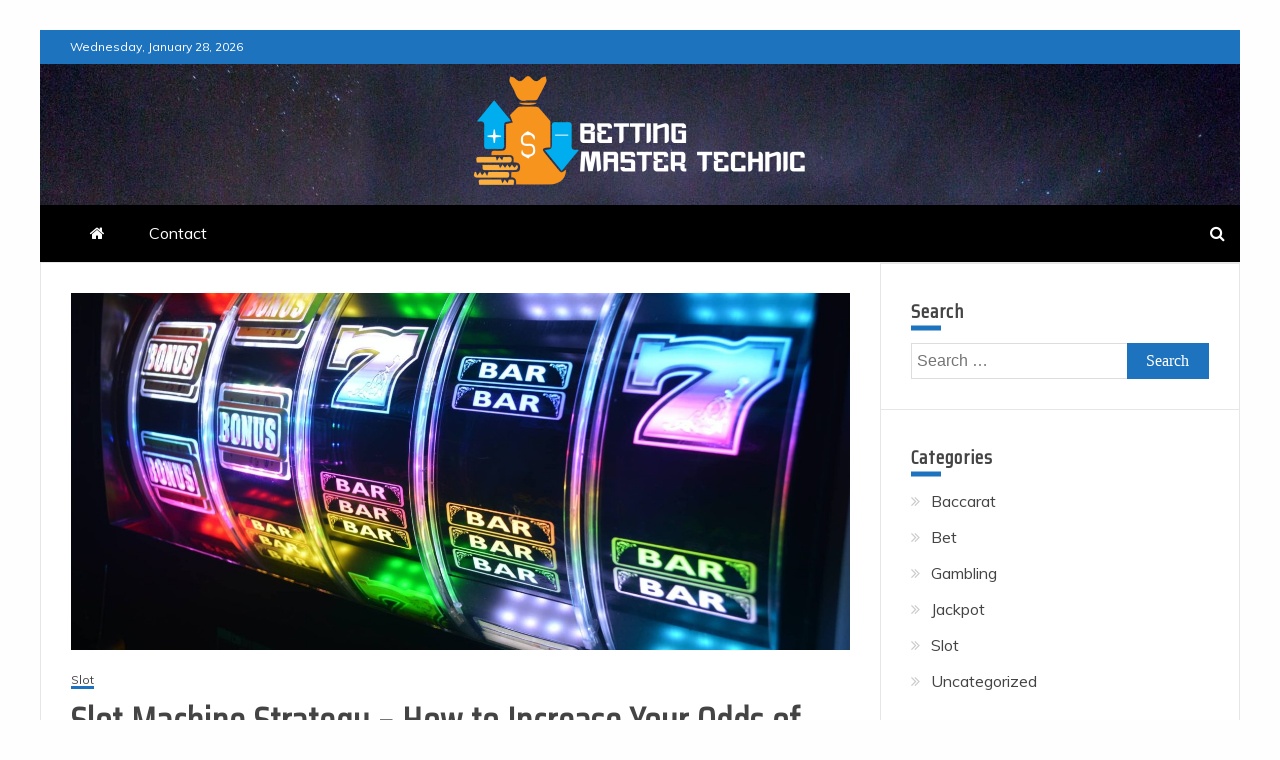

--- FILE ---
content_type: text/html; charset=UTF-8
request_url: https://bettingmastertechnic.com/slot-machine-strategy-how-to-increase-your-odds-of-winning/
body_size: 91020
content:
<!doctype html>
<html lang="en-US">
<head>
    <meta charset="UTF-8">
    <meta name="viewport" content="width=device-width, initial-scale=1">
    <link rel="profile" href="https://gmpg.org/xfn/11">

    <meta name='robots' content='index, follow, max-image-preview:large, max-snippet:-1, max-video-preview:-1' />

	<!-- This site is optimized with the Yoast SEO plugin v26.8 - https://yoast.com/product/yoast-seo-wordpress/ -->
	<title>Slot Machine Strategy - How to Increase Your Odds of Winning - Betting Master Technic</title>
	<link rel="canonical" href="https://bettingmastertechnic.com/slot-machine-strategy-how-to-increase-your-odds-of-winning/" />
	<meta property="og:locale" content="en_US" />
	<meta property="og:type" content="article" />
	<meta property="og:title" content="Slot Machine Strategy - How to Increase Your Odds of Winning - Betting Master Technic" />
	<meta property="og:description" content="Whether you are at a land-based casino or online, there are many things you can do to increase your odds of winning. Slot machines in" />
	<meta property="og:url" content="https://bettingmastertechnic.com/slot-machine-strategy-how-to-increase-your-odds-of-winning/" />
	<meta property="og:site_name" content="Betting Master Technic" />
	<meta property="article:published_time" content="2021-10-10T05:26:06+00:00" />
	<meta property="article:modified_time" content="2022-07-01T06:10:29+00:00" />
	<meta name="author" content="Connie Horn" />
	<meta name="twitter:card" content="summary_large_image" />
	<meta name="twitter:label1" content="Written by" />
	<meta name="twitter:data1" content="Connie Horn" />
	<meta name="twitter:label2" content="Est. reading time" />
	<meta name="twitter:data2" content="2 minutes" />
	<script type="application/ld+json" class="yoast-schema-graph">{"@context":"https://schema.org","@graph":[{"@type":"Article","@id":"https://bettingmastertechnic.com/slot-machine-strategy-how-to-increase-your-odds-of-winning/#article","isPartOf":{"@id":"https://bettingmastertechnic.com/slot-machine-strategy-how-to-increase-your-odds-of-winning/"},"author":{"name":"Connie Horn","@id":"https://bettingmastertechnic.com/#/schema/person/6bc92034a834b3d412abafba15ff7286"},"headline":"Slot Machine Strategy &#8211; How to Increase Your Odds of Winning","datePublished":"2021-10-10T05:26:06+00:00","dateModified":"2022-07-01T06:10:29+00:00","mainEntityOfPage":{"@id":"https://bettingmastertechnic.com/slot-machine-strategy-how-to-increase-your-odds-of-winning/"},"wordCount":509,"publisher":{"@id":"https://bettingmastertechnic.com/#organization"},"image":{"@id":"https://bettingmastertechnic.com/slot-machine-strategy-how-to-increase-your-odds-of-winning/#primaryimage"},"thumbnailUrl":"https://bettingmastertechnic.com/wp-content/uploads/2022/07/BC-slot-machine-reel-777-1.jpg","articleSection":["Slot"],"inLanguage":"en-US"},{"@type":"WebPage","@id":"https://bettingmastertechnic.com/slot-machine-strategy-how-to-increase-your-odds-of-winning/","url":"https://bettingmastertechnic.com/slot-machine-strategy-how-to-increase-your-odds-of-winning/","name":"Slot Machine Strategy - How to Increase Your Odds of Winning - Betting Master Technic","isPartOf":{"@id":"https://bettingmastertechnic.com/#website"},"primaryImageOfPage":{"@id":"https://bettingmastertechnic.com/slot-machine-strategy-how-to-increase-your-odds-of-winning/#primaryimage"},"image":{"@id":"https://bettingmastertechnic.com/slot-machine-strategy-how-to-increase-your-odds-of-winning/#primaryimage"},"thumbnailUrl":"https://bettingmastertechnic.com/wp-content/uploads/2022/07/BC-slot-machine-reel-777-1.jpg","datePublished":"2021-10-10T05:26:06+00:00","dateModified":"2022-07-01T06:10:29+00:00","breadcrumb":{"@id":"https://bettingmastertechnic.com/slot-machine-strategy-how-to-increase-your-odds-of-winning/#breadcrumb"},"inLanguage":"en-US","potentialAction":[{"@type":"ReadAction","target":["https://bettingmastertechnic.com/slot-machine-strategy-how-to-increase-your-odds-of-winning/"]}]},{"@type":"ImageObject","inLanguage":"en-US","@id":"https://bettingmastertechnic.com/slot-machine-strategy-how-to-increase-your-odds-of-winning/#primaryimage","url":"https://bettingmastertechnic.com/wp-content/uploads/2022/07/BC-slot-machine-reel-777-1.jpg","contentUrl":"https://bettingmastertechnic.com/wp-content/uploads/2022/07/BC-slot-machine-reel-777-1.jpg","width":2400,"height":1101},{"@type":"BreadcrumbList","@id":"https://bettingmastertechnic.com/slot-machine-strategy-how-to-increase-your-odds-of-winning/#breadcrumb","itemListElement":[{"@type":"ListItem","position":1,"name":"Home","item":"https://bettingmastertechnic.com/"},{"@type":"ListItem","position":2,"name":"Slot Machine Strategy &#8211; How to Increase Your Odds of Winning"}]},{"@type":"WebSite","@id":"https://bettingmastertechnic.com/#website","url":"https://bettingmastertechnic.com/","name":"Betting Master Technic","description":"Become An Expert In Betting","publisher":{"@id":"https://bettingmastertechnic.com/#organization"},"potentialAction":[{"@type":"SearchAction","target":{"@type":"EntryPoint","urlTemplate":"https://bettingmastertechnic.com/?s={search_term_string}"},"query-input":{"@type":"PropertyValueSpecification","valueRequired":true,"valueName":"search_term_string"}}],"inLanguage":"en-US"},{"@type":"Organization","@id":"https://bettingmastertechnic.com/#organization","name":"Betting Master Technic","url":"https://bettingmastertechnic.com/","logo":{"@type":"ImageObject","inLanguage":"en-US","@id":"https://bettingmastertechnic.com/#/schema/logo/image/","url":"https://bettingmastertechnic.com/wp-content/uploads/2022/07/BMT-01-e1656670565606.png","contentUrl":"https://bettingmastertechnic.com/wp-content/uploads/2022/07/BMT-01-e1656670565606.png","width":400,"height":133,"caption":"Betting Master Technic"},"image":{"@id":"https://bettingmastertechnic.com/#/schema/logo/image/"}},{"@type":"Person","@id":"https://bettingmastertechnic.com/#/schema/person/6bc92034a834b3d412abafba15ff7286","name":"Connie Horn","image":{"@type":"ImageObject","inLanguage":"en-US","@id":"https://bettingmastertechnic.com/#/schema/person/image/","url":"https://secure.gravatar.com/avatar/077f8de60b1292b1e6ea1e4708f605eda7ff31e9f47c9334953112c54d1b44df?s=96&d=mm&r=g","contentUrl":"https://secure.gravatar.com/avatar/077f8de60b1292b1e6ea1e4708f605eda7ff31e9f47c9334953112c54d1b44df?s=96&d=mm&r=g","caption":"Connie Horn"},"url":"https://bettingmastertechnic.com/author/2/"}]}</script>
	<!-- / Yoast SEO plugin. -->


<link rel='dns-prefetch' href='//fonts.googleapis.com' />
<link rel="alternate" type="application/rss+xml" title="Betting Master Technic &raquo; Feed" href="https://bettingmastertechnic.com/feed/" />
<link rel="alternate" type="application/rss+xml" title="Betting Master Technic &raquo; Comments Feed" href="https://bettingmastertechnic.com/comments/feed/" />
<link rel="alternate" type="application/rss+xml" title="Betting Master Technic &raquo; Slot Machine Strategy &#8211; How to Increase Your Odds of Winning Comments Feed" href="https://bettingmastertechnic.com/slot-machine-strategy-how-to-increase-your-odds-of-winning/feed/" />
<link rel="alternate" title="oEmbed (JSON)" type="application/json+oembed" href="https://bettingmastertechnic.com/wp-json/oembed/1.0/embed?url=https%3A%2F%2Fbettingmastertechnic.com%2Fslot-machine-strategy-how-to-increase-your-odds-of-winning%2F" />
<link rel="alternate" title="oEmbed (XML)" type="text/xml+oembed" href="https://bettingmastertechnic.com/wp-json/oembed/1.0/embed?url=https%3A%2F%2Fbettingmastertechnic.com%2Fslot-machine-strategy-how-to-increase-your-odds-of-winning%2F&#038;format=xml" />
<style id='wp-img-auto-sizes-contain-inline-css' type='text/css'>
img:is([sizes=auto i],[sizes^="auto," i]){contain-intrinsic-size:3000px 1500px}
/*# sourceURL=wp-img-auto-sizes-contain-inline-css */
</style>
<style id='wp-emoji-styles-inline-css' type='text/css'>

	img.wp-smiley, img.emoji {
		display: inline !important;
		border: none !important;
		box-shadow: none !important;
		height: 1em !important;
		width: 1em !important;
		margin: 0 0.07em !important;
		vertical-align: -0.1em !important;
		background: none !important;
		padding: 0 !important;
	}
/*# sourceURL=wp-emoji-styles-inline-css */
</style>
<style id='wp-block-library-inline-css' type='text/css'>
:root{--wp-block-synced-color:#7a00df;--wp-block-synced-color--rgb:122,0,223;--wp-bound-block-color:var(--wp-block-synced-color);--wp-editor-canvas-background:#ddd;--wp-admin-theme-color:#007cba;--wp-admin-theme-color--rgb:0,124,186;--wp-admin-theme-color-darker-10:#006ba1;--wp-admin-theme-color-darker-10--rgb:0,107,160.5;--wp-admin-theme-color-darker-20:#005a87;--wp-admin-theme-color-darker-20--rgb:0,90,135;--wp-admin-border-width-focus:2px}@media (min-resolution:192dpi){:root{--wp-admin-border-width-focus:1.5px}}.wp-element-button{cursor:pointer}:root .has-very-light-gray-background-color{background-color:#eee}:root .has-very-dark-gray-background-color{background-color:#313131}:root .has-very-light-gray-color{color:#eee}:root .has-very-dark-gray-color{color:#313131}:root .has-vivid-green-cyan-to-vivid-cyan-blue-gradient-background{background:linear-gradient(135deg,#00d084,#0693e3)}:root .has-purple-crush-gradient-background{background:linear-gradient(135deg,#34e2e4,#4721fb 50%,#ab1dfe)}:root .has-hazy-dawn-gradient-background{background:linear-gradient(135deg,#faaca8,#dad0ec)}:root .has-subdued-olive-gradient-background{background:linear-gradient(135deg,#fafae1,#67a671)}:root .has-atomic-cream-gradient-background{background:linear-gradient(135deg,#fdd79a,#004a59)}:root .has-nightshade-gradient-background{background:linear-gradient(135deg,#330968,#31cdcf)}:root .has-midnight-gradient-background{background:linear-gradient(135deg,#020381,#2874fc)}:root{--wp--preset--font-size--normal:16px;--wp--preset--font-size--huge:42px}.has-regular-font-size{font-size:1em}.has-larger-font-size{font-size:2.625em}.has-normal-font-size{font-size:var(--wp--preset--font-size--normal)}.has-huge-font-size{font-size:var(--wp--preset--font-size--huge)}.has-text-align-center{text-align:center}.has-text-align-left{text-align:left}.has-text-align-right{text-align:right}.has-fit-text{white-space:nowrap!important}#end-resizable-editor-section{display:none}.aligncenter{clear:both}.items-justified-left{justify-content:flex-start}.items-justified-center{justify-content:center}.items-justified-right{justify-content:flex-end}.items-justified-space-between{justify-content:space-between}.screen-reader-text{border:0;clip-path:inset(50%);height:1px;margin:-1px;overflow:hidden;padding:0;position:absolute;width:1px;word-wrap:normal!important}.screen-reader-text:focus{background-color:#ddd;clip-path:none;color:#444;display:block;font-size:1em;height:auto;left:5px;line-height:normal;padding:15px 23px 14px;text-decoration:none;top:5px;width:auto;z-index:100000}html :where(.has-border-color){border-style:solid}html :where([style*=border-top-color]){border-top-style:solid}html :where([style*=border-right-color]){border-right-style:solid}html :where([style*=border-bottom-color]){border-bottom-style:solid}html :where([style*=border-left-color]){border-left-style:solid}html :where([style*=border-width]){border-style:solid}html :where([style*=border-top-width]){border-top-style:solid}html :where([style*=border-right-width]){border-right-style:solid}html :where([style*=border-bottom-width]){border-bottom-style:solid}html :where([style*=border-left-width]){border-left-style:solid}html :where(img[class*=wp-image-]){height:auto;max-width:100%}:where(figure){margin:0 0 1em}html :where(.is-position-sticky){--wp-admin--admin-bar--position-offset:var(--wp-admin--admin-bar--height,0px)}@media screen and (max-width:600px){html :where(.is-position-sticky){--wp-admin--admin-bar--position-offset:0px}}

/*# sourceURL=wp-block-library-inline-css */
</style><style id='wp-block-heading-inline-css' type='text/css'>
h1:where(.wp-block-heading).has-background,h2:where(.wp-block-heading).has-background,h3:where(.wp-block-heading).has-background,h4:where(.wp-block-heading).has-background,h5:where(.wp-block-heading).has-background,h6:where(.wp-block-heading).has-background{padding:1.25em 2.375em}h1.has-text-align-left[style*=writing-mode]:where([style*=vertical-lr]),h1.has-text-align-right[style*=writing-mode]:where([style*=vertical-rl]),h2.has-text-align-left[style*=writing-mode]:where([style*=vertical-lr]),h2.has-text-align-right[style*=writing-mode]:where([style*=vertical-rl]),h3.has-text-align-left[style*=writing-mode]:where([style*=vertical-lr]),h3.has-text-align-right[style*=writing-mode]:where([style*=vertical-rl]),h4.has-text-align-left[style*=writing-mode]:where([style*=vertical-lr]),h4.has-text-align-right[style*=writing-mode]:where([style*=vertical-rl]),h5.has-text-align-left[style*=writing-mode]:where([style*=vertical-lr]),h5.has-text-align-right[style*=writing-mode]:where([style*=vertical-rl]),h6.has-text-align-left[style*=writing-mode]:where([style*=vertical-lr]),h6.has-text-align-right[style*=writing-mode]:where([style*=vertical-rl]){rotate:180deg}
/*# sourceURL=https://bettingmastertechnic.com/wp-includes/blocks/heading/style.min.css */
</style>
<style id='wp-block-list-inline-css' type='text/css'>
ol,ul{box-sizing:border-box}:root :where(.wp-block-list.has-background){padding:1.25em 2.375em}
/*# sourceURL=https://bettingmastertechnic.com/wp-includes/blocks/list/style.min.css */
</style>
<style id='wp-block-paragraph-inline-css' type='text/css'>
.is-small-text{font-size:.875em}.is-regular-text{font-size:1em}.is-large-text{font-size:2.25em}.is-larger-text{font-size:3em}.has-drop-cap:not(:focus):first-letter{float:left;font-size:8.4em;font-style:normal;font-weight:100;line-height:.68;margin:.05em .1em 0 0;text-transform:uppercase}body.rtl .has-drop-cap:not(:focus):first-letter{float:none;margin-left:.1em}p.has-drop-cap.has-background{overflow:hidden}:root :where(p.has-background){padding:1.25em 2.375em}:where(p.has-text-color:not(.has-link-color)) a{color:inherit}p.has-text-align-left[style*="writing-mode:vertical-lr"],p.has-text-align-right[style*="writing-mode:vertical-rl"]{rotate:180deg}
/*# sourceURL=https://bettingmastertechnic.com/wp-includes/blocks/paragraph/style.min.css */
</style>
<style id='wp-block-table-inline-css' type='text/css'>
.wp-block-table{overflow-x:auto}.wp-block-table table{border-collapse:collapse;width:100%}.wp-block-table thead{border-bottom:3px solid}.wp-block-table tfoot{border-top:3px solid}.wp-block-table td,.wp-block-table th{border:1px solid;padding:.5em}.wp-block-table .has-fixed-layout{table-layout:fixed;width:100%}.wp-block-table .has-fixed-layout td,.wp-block-table .has-fixed-layout th{word-break:break-word}.wp-block-table.aligncenter,.wp-block-table.alignleft,.wp-block-table.alignright{display:table;width:auto}.wp-block-table.aligncenter td,.wp-block-table.aligncenter th,.wp-block-table.alignleft td,.wp-block-table.alignleft th,.wp-block-table.alignright td,.wp-block-table.alignright th{word-break:break-word}.wp-block-table .has-subtle-light-gray-background-color{background-color:#f3f4f5}.wp-block-table .has-subtle-pale-green-background-color{background-color:#e9fbe5}.wp-block-table .has-subtle-pale-blue-background-color{background-color:#e7f5fe}.wp-block-table .has-subtle-pale-pink-background-color{background-color:#fcf0ef}.wp-block-table.is-style-stripes{background-color:initial;border-collapse:inherit;border-spacing:0}.wp-block-table.is-style-stripes tbody tr:nth-child(odd){background-color:#f0f0f0}.wp-block-table.is-style-stripes.has-subtle-light-gray-background-color tbody tr:nth-child(odd){background-color:#f3f4f5}.wp-block-table.is-style-stripes.has-subtle-pale-green-background-color tbody tr:nth-child(odd){background-color:#e9fbe5}.wp-block-table.is-style-stripes.has-subtle-pale-blue-background-color tbody tr:nth-child(odd){background-color:#e7f5fe}.wp-block-table.is-style-stripes.has-subtle-pale-pink-background-color tbody tr:nth-child(odd){background-color:#fcf0ef}.wp-block-table.is-style-stripes td,.wp-block-table.is-style-stripes th{border-color:#0000}.wp-block-table.is-style-stripes{border-bottom:1px solid #f0f0f0}.wp-block-table .has-border-color td,.wp-block-table .has-border-color th,.wp-block-table .has-border-color tr,.wp-block-table .has-border-color>*{border-color:inherit}.wp-block-table table[style*=border-top-color] tr:first-child,.wp-block-table table[style*=border-top-color] tr:first-child td,.wp-block-table table[style*=border-top-color] tr:first-child th,.wp-block-table table[style*=border-top-color]>*,.wp-block-table table[style*=border-top-color]>* td,.wp-block-table table[style*=border-top-color]>* th{border-top-color:inherit}.wp-block-table table[style*=border-top-color] tr:not(:first-child){border-top-color:initial}.wp-block-table table[style*=border-right-color] td:last-child,.wp-block-table table[style*=border-right-color] th,.wp-block-table table[style*=border-right-color] tr,.wp-block-table table[style*=border-right-color]>*{border-right-color:inherit}.wp-block-table table[style*=border-bottom-color] tr:last-child,.wp-block-table table[style*=border-bottom-color] tr:last-child td,.wp-block-table table[style*=border-bottom-color] tr:last-child th,.wp-block-table table[style*=border-bottom-color]>*,.wp-block-table table[style*=border-bottom-color]>* td,.wp-block-table table[style*=border-bottom-color]>* th{border-bottom-color:inherit}.wp-block-table table[style*=border-bottom-color] tr:not(:last-child){border-bottom-color:initial}.wp-block-table table[style*=border-left-color] td:first-child,.wp-block-table table[style*=border-left-color] th,.wp-block-table table[style*=border-left-color] tr,.wp-block-table table[style*=border-left-color]>*{border-left-color:inherit}.wp-block-table table[style*=border-style] td,.wp-block-table table[style*=border-style] th,.wp-block-table table[style*=border-style] tr,.wp-block-table table[style*=border-style]>*{border-style:inherit}.wp-block-table table[style*=border-width] td,.wp-block-table table[style*=border-width] th,.wp-block-table table[style*=border-width] tr,.wp-block-table table[style*=border-width]>*{border-style:inherit;border-width:inherit}
/*# sourceURL=https://bettingmastertechnic.com/wp-includes/blocks/table/style.min.css */
</style>
<style id='wp-block-table-theme-inline-css' type='text/css'>
.wp-block-table{margin:0 0 1em}.wp-block-table td,.wp-block-table th{word-break:normal}.wp-block-table :where(figcaption){color:#555;font-size:13px;text-align:center}.is-dark-theme .wp-block-table :where(figcaption){color:#ffffffa6}
/*# sourceURL=https://bettingmastertechnic.com/wp-includes/blocks/table/theme.min.css */
</style>
<style id='global-styles-inline-css' type='text/css'>
:root{--wp--preset--aspect-ratio--square: 1;--wp--preset--aspect-ratio--4-3: 4/3;--wp--preset--aspect-ratio--3-4: 3/4;--wp--preset--aspect-ratio--3-2: 3/2;--wp--preset--aspect-ratio--2-3: 2/3;--wp--preset--aspect-ratio--16-9: 16/9;--wp--preset--aspect-ratio--9-16: 9/16;--wp--preset--color--black: #000000;--wp--preset--color--cyan-bluish-gray: #abb8c3;--wp--preset--color--white: #ffffff;--wp--preset--color--pale-pink: #f78da7;--wp--preset--color--vivid-red: #cf2e2e;--wp--preset--color--luminous-vivid-orange: #ff6900;--wp--preset--color--luminous-vivid-amber: #fcb900;--wp--preset--color--light-green-cyan: #7bdcb5;--wp--preset--color--vivid-green-cyan: #00d084;--wp--preset--color--pale-cyan-blue: #8ed1fc;--wp--preset--color--vivid-cyan-blue: #0693e3;--wp--preset--color--vivid-purple: #9b51e0;--wp--preset--gradient--vivid-cyan-blue-to-vivid-purple: linear-gradient(135deg,rgb(6,147,227) 0%,rgb(155,81,224) 100%);--wp--preset--gradient--light-green-cyan-to-vivid-green-cyan: linear-gradient(135deg,rgb(122,220,180) 0%,rgb(0,208,130) 100%);--wp--preset--gradient--luminous-vivid-amber-to-luminous-vivid-orange: linear-gradient(135deg,rgb(252,185,0) 0%,rgb(255,105,0) 100%);--wp--preset--gradient--luminous-vivid-orange-to-vivid-red: linear-gradient(135deg,rgb(255,105,0) 0%,rgb(207,46,46) 100%);--wp--preset--gradient--very-light-gray-to-cyan-bluish-gray: linear-gradient(135deg,rgb(238,238,238) 0%,rgb(169,184,195) 100%);--wp--preset--gradient--cool-to-warm-spectrum: linear-gradient(135deg,rgb(74,234,220) 0%,rgb(151,120,209) 20%,rgb(207,42,186) 40%,rgb(238,44,130) 60%,rgb(251,105,98) 80%,rgb(254,248,76) 100%);--wp--preset--gradient--blush-light-purple: linear-gradient(135deg,rgb(255,206,236) 0%,rgb(152,150,240) 100%);--wp--preset--gradient--blush-bordeaux: linear-gradient(135deg,rgb(254,205,165) 0%,rgb(254,45,45) 50%,rgb(107,0,62) 100%);--wp--preset--gradient--luminous-dusk: linear-gradient(135deg,rgb(255,203,112) 0%,rgb(199,81,192) 50%,rgb(65,88,208) 100%);--wp--preset--gradient--pale-ocean: linear-gradient(135deg,rgb(255,245,203) 0%,rgb(182,227,212) 50%,rgb(51,167,181) 100%);--wp--preset--gradient--electric-grass: linear-gradient(135deg,rgb(202,248,128) 0%,rgb(113,206,126) 100%);--wp--preset--gradient--midnight: linear-gradient(135deg,rgb(2,3,129) 0%,rgb(40,116,252) 100%);--wp--preset--font-size--small: 13px;--wp--preset--font-size--medium: 20px;--wp--preset--font-size--large: 36px;--wp--preset--font-size--x-large: 42px;--wp--preset--spacing--20: 0.44rem;--wp--preset--spacing--30: 0.67rem;--wp--preset--spacing--40: 1rem;--wp--preset--spacing--50: 1.5rem;--wp--preset--spacing--60: 2.25rem;--wp--preset--spacing--70: 3.38rem;--wp--preset--spacing--80: 5.06rem;--wp--preset--shadow--natural: 6px 6px 9px rgba(0, 0, 0, 0.2);--wp--preset--shadow--deep: 12px 12px 50px rgba(0, 0, 0, 0.4);--wp--preset--shadow--sharp: 6px 6px 0px rgba(0, 0, 0, 0.2);--wp--preset--shadow--outlined: 6px 6px 0px -3px rgb(255, 255, 255), 6px 6px rgb(0, 0, 0);--wp--preset--shadow--crisp: 6px 6px 0px rgb(0, 0, 0);}:where(.is-layout-flex){gap: 0.5em;}:where(.is-layout-grid){gap: 0.5em;}body .is-layout-flex{display: flex;}.is-layout-flex{flex-wrap: wrap;align-items: center;}.is-layout-flex > :is(*, div){margin: 0;}body .is-layout-grid{display: grid;}.is-layout-grid > :is(*, div){margin: 0;}:where(.wp-block-columns.is-layout-flex){gap: 2em;}:where(.wp-block-columns.is-layout-grid){gap: 2em;}:where(.wp-block-post-template.is-layout-flex){gap: 1.25em;}:where(.wp-block-post-template.is-layout-grid){gap: 1.25em;}.has-black-color{color: var(--wp--preset--color--black) !important;}.has-cyan-bluish-gray-color{color: var(--wp--preset--color--cyan-bluish-gray) !important;}.has-white-color{color: var(--wp--preset--color--white) !important;}.has-pale-pink-color{color: var(--wp--preset--color--pale-pink) !important;}.has-vivid-red-color{color: var(--wp--preset--color--vivid-red) !important;}.has-luminous-vivid-orange-color{color: var(--wp--preset--color--luminous-vivid-orange) !important;}.has-luminous-vivid-amber-color{color: var(--wp--preset--color--luminous-vivid-amber) !important;}.has-light-green-cyan-color{color: var(--wp--preset--color--light-green-cyan) !important;}.has-vivid-green-cyan-color{color: var(--wp--preset--color--vivid-green-cyan) !important;}.has-pale-cyan-blue-color{color: var(--wp--preset--color--pale-cyan-blue) !important;}.has-vivid-cyan-blue-color{color: var(--wp--preset--color--vivid-cyan-blue) !important;}.has-vivid-purple-color{color: var(--wp--preset--color--vivid-purple) !important;}.has-black-background-color{background-color: var(--wp--preset--color--black) !important;}.has-cyan-bluish-gray-background-color{background-color: var(--wp--preset--color--cyan-bluish-gray) !important;}.has-white-background-color{background-color: var(--wp--preset--color--white) !important;}.has-pale-pink-background-color{background-color: var(--wp--preset--color--pale-pink) !important;}.has-vivid-red-background-color{background-color: var(--wp--preset--color--vivid-red) !important;}.has-luminous-vivid-orange-background-color{background-color: var(--wp--preset--color--luminous-vivid-orange) !important;}.has-luminous-vivid-amber-background-color{background-color: var(--wp--preset--color--luminous-vivid-amber) !important;}.has-light-green-cyan-background-color{background-color: var(--wp--preset--color--light-green-cyan) !important;}.has-vivid-green-cyan-background-color{background-color: var(--wp--preset--color--vivid-green-cyan) !important;}.has-pale-cyan-blue-background-color{background-color: var(--wp--preset--color--pale-cyan-blue) !important;}.has-vivid-cyan-blue-background-color{background-color: var(--wp--preset--color--vivid-cyan-blue) !important;}.has-vivid-purple-background-color{background-color: var(--wp--preset--color--vivid-purple) !important;}.has-black-border-color{border-color: var(--wp--preset--color--black) !important;}.has-cyan-bluish-gray-border-color{border-color: var(--wp--preset--color--cyan-bluish-gray) !important;}.has-white-border-color{border-color: var(--wp--preset--color--white) !important;}.has-pale-pink-border-color{border-color: var(--wp--preset--color--pale-pink) !important;}.has-vivid-red-border-color{border-color: var(--wp--preset--color--vivid-red) !important;}.has-luminous-vivid-orange-border-color{border-color: var(--wp--preset--color--luminous-vivid-orange) !important;}.has-luminous-vivid-amber-border-color{border-color: var(--wp--preset--color--luminous-vivid-amber) !important;}.has-light-green-cyan-border-color{border-color: var(--wp--preset--color--light-green-cyan) !important;}.has-vivid-green-cyan-border-color{border-color: var(--wp--preset--color--vivid-green-cyan) !important;}.has-pale-cyan-blue-border-color{border-color: var(--wp--preset--color--pale-cyan-blue) !important;}.has-vivid-cyan-blue-border-color{border-color: var(--wp--preset--color--vivid-cyan-blue) !important;}.has-vivid-purple-border-color{border-color: var(--wp--preset--color--vivid-purple) !important;}.has-vivid-cyan-blue-to-vivid-purple-gradient-background{background: var(--wp--preset--gradient--vivid-cyan-blue-to-vivid-purple) !important;}.has-light-green-cyan-to-vivid-green-cyan-gradient-background{background: var(--wp--preset--gradient--light-green-cyan-to-vivid-green-cyan) !important;}.has-luminous-vivid-amber-to-luminous-vivid-orange-gradient-background{background: var(--wp--preset--gradient--luminous-vivid-amber-to-luminous-vivid-orange) !important;}.has-luminous-vivid-orange-to-vivid-red-gradient-background{background: var(--wp--preset--gradient--luminous-vivid-orange-to-vivid-red) !important;}.has-very-light-gray-to-cyan-bluish-gray-gradient-background{background: var(--wp--preset--gradient--very-light-gray-to-cyan-bluish-gray) !important;}.has-cool-to-warm-spectrum-gradient-background{background: var(--wp--preset--gradient--cool-to-warm-spectrum) !important;}.has-blush-light-purple-gradient-background{background: var(--wp--preset--gradient--blush-light-purple) !important;}.has-blush-bordeaux-gradient-background{background: var(--wp--preset--gradient--blush-bordeaux) !important;}.has-luminous-dusk-gradient-background{background: var(--wp--preset--gradient--luminous-dusk) !important;}.has-pale-ocean-gradient-background{background: var(--wp--preset--gradient--pale-ocean) !important;}.has-electric-grass-gradient-background{background: var(--wp--preset--gradient--electric-grass) !important;}.has-midnight-gradient-background{background: var(--wp--preset--gradient--midnight) !important;}.has-small-font-size{font-size: var(--wp--preset--font-size--small) !important;}.has-medium-font-size{font-size: var(--wp--preset--font-size--medium) !important;}.has-large-font-size{font-size: var(--wp--preset--font-size--large) !important;}.has-x-large-font-size{font-size: var(--wp--preset--font-size--x-large) !important;}
/*# sourceURL=global-styles-inline-css */
</style>

<style id='classic-theme-styles-inline-css' type='text/css'>
/*! This file is auto-generated */
.wp-block-button__link{color:#fff;background-color:#32373c;border-radius:9999px;box-shadow:none;text-decoration:none;padding:calc(.667em + 2px) calc(1.333em + 2px);font-size:1.125em}.wp-block-file__button{background:#32373c;color:#fff;text-decoration:none}
/*# sourceURL=/wp-includes/css/classic-themes.min.css */
</style>
<link rel='stylesheet' id='contact-form-7-css' href='https://bettingmastertechnic.com/wp-content/plugins/contact-form-7/includes/css/styles.css?ver=6.1.4' type='text/css' media='all' />
<link rel='stylesheet' id='ez-toc-css' href='https://bettingmastertechnic.com/wp-content/plugins/easy-table-of-contents/assets/css/screen.min.css?ver=2.0.80' type='text/css' media='all' />
<style id='ez-toc-inline-css' type='text/css'>
div#ez-toc-container .ez-toc-title {font-size: 120%;}div#ez-toc-container .ez-toc-title {font-weight: 500;}div#ez-toc-container ul li , div#ez-toc-container ul li a {font-size: 95%;}div#ez-toc-container ul li , div#ez-toc-container ul li a {font-weight: 500;}div#ez-toc-container nav ul ul li {font-size: 90%;}.ez-toc-box-title {font-weight: bold; margin-bottom: 10px; text-align: center; text-transform: uppercase; letter-spacing: 1px; color: #666; padding-bottom: 5px;position:absolute;top:-4%;left:5%;background-color: inherit;transition: top 0.3s ease;}.ez-toc-box-title.toc-closed {top:-25%;}
.ez-toc-container-direction {direction: ltr;}.ez-toc-counter ul{counter-reset: item ;}.ez-toc-counter nav ul li a::before {content: counters(item, '.', decimal) '. ';display: inline-block;counter-increment: item;flex-grow: 0;flex-shrink: 0;margin-right: .2em; float: left; }.ez-toc-widget-direction {direction: ltr;}.ez-toc-widget-container ul{counter-reset: item ;}.ez-toc-widget-container nav ul li a::before {content: counters(item, '.', decimal) '. ';display: inline-block;counter-increment: item;flex-grow: 0;flex-shrink: 0;margin-right: .2em; float: left; }
/*# sourceURL=ez-toc-inline-css */
</style>
<link rel='stylesheet' id='font-awesome-css' href='https://bettingmastertechnic.com/wp-content/themes/engage-mag/candidthemes/assets/framework/Font-Awesome/css/font-awesome.min.css?ver=4.7.0' type='text/css' media='all' />
<link rel='stylesheet' id='slick-css-css' href='https://bettingmastertechnic.com/wp-content/themes/engage-mag/candidthemes/assets/framework/slick/slick.css?ver=6.9' type='text/css' media='all' />
<link rel='stylesheet' id='slick-theme-css-css' href='https://bettingmastertechnic.com/wp-content/themes/engage-mag/candidthemes/assets/framework/slick/slick-theme.css?ver=6.9' type='text/css' media='all' />
<link rel='stylesheet' id='magnific-popup-css' href='https://bettingmastertechnic.com/wp-content/themes/engage-mag/candidthemes/assets/framework/magnific/magnific-popup.css?ver=20151217' type='text/css' media='all' />
<link rel='stylesheet' id='engage-mag-style-css' href='https://bettingmastertechnic.com/wp-content/themes/engage-news/style.css?ver=6.9' type='text/css' media='all' />
<style id='engage-mag-style-inline-css' type='text/css'>
.site-branding h1, .site-branding p.site-title,.ct-dark-mode .site-title a, .site-title, .site-title a { color: #blank; }.entry-content a, .entry-title a:hover, .related-title a:hover, .posts-navigation .nav-previous a:hover, .post-navigation .nav-previous a:hover, .posts-navigation .nav-next a:hover, .post-navigation .nav-next a:hover, #comments .comment-content a:hover, #comments .comment-author a:hover, .offcanvas-menu nav ul.top-menu li a:hover, .offcanvas-menu nav ul.top-menu li.current-menu-item > a, .error-404-title, #engage-mag-breadcrumbs a:hover, .entry-content a.read-more-text:hover, a:hover, a:visited:hover, .widget_engage_mag_category_tabbed_widget.widget ul.ct-nav-tabs li a  { color : #1e73be; }.candid-refined-post-format, .refined-magazine-featured-block .refined-magazine-col-2 .candid-refined-post-format, .cat-links a,.top-bar,.main-navigation #primary-menu li a:hover, .main-navigation #primary-menu li.current-menu-item > a, .candid-refined-post-format, .engage-mag-featured-block .engage-mag-col-2 .candid-refined-post-format, .trending-title, .search-form input[type=submit], input[type="submit"], ::selection, #toTop, .breadcrumbs span.breadcrumb, article.sticky .engage-mag-content-container, .candid-pagination .page-numbers.current, .candid-pagination .page-numbers:hover, .ct-title-head, .widget-title:before,
.about-author-box .container-title:before, .widget ul.ct-nav-tabs:after, .widget ul.ct-nav-tabs li.ct-title-head:hover, .widget ul.ct-nav-tabs li.ct-title-head.ui-tabs-active, .cat-links a { background-color : #1e73be; }.candid-refined-post-format, .engage-mag-featured-block .engage-mag-col-2 .candid-refined-post-format, blockquote, .search-form input[type="submit"], input[type="submit"], .candid-pagination .page-numbers { border-color : #1e73be; }.entry-content a {  text-decoration: underline; } .entry-content a.read-more-text { text-decoration: none; } @media (min-width: 1600px){.ct-boxed #page{max-width : 1500px; }}
/*# sourceURL=engage-mag-style-inline-css */
</style>
<link rel='stylesheet' id='engage-news-heading-css' href='//fonts.googleapis.com/css?family=Saira+Condensed%7CMuli&#038;display=swap&#038;ver=6.9' type='text/css' media='all' />
<link rel='stylesheet' id='engage-news-parent-style-css' href='https://bettingmastertechnic.com/wp-content/themes/engage-mag/style.css?ver=6.9' type='text/css' media='all' />
<link rel='stylesheet' id='engage-news-style-css' href='https://bettingmastertechnic.com/wp-content/themes/engage-news/style.css?ver=6.9' type='text/css' media='all' />
<style id='engage-news-style-inline-css' type='text/css'>
.entry-content a, .entry-title a:hover, .related-title a:hover, .posts-navigation .nav-previous a:hover, .post-navigation .nav-previous a:hover, .posts-navigation .nav-next a:hover, .post-navigation .nav-next a:hover, #comments .comment-content a:hover, #comments .comment-author a:hover, .offcanvas-menu nav ul.top-menu li a:hover, .offcanvas-menu nav ul.top-menu li.current-menu-item > a, .error-404-title, #engage-mag-breadcrumbs a:hover, .entry-content a.read-more-text:hover, a:hover, a:visited:hover, .widget_engage_mag_category_tabbed_widget.widget ul.ct-nav-tabs li a  { color : #1e73be; }.candid-refined-post-format, .refined-magazine-featured-block .refined-magazine-col-2 .candid-refined-post-format, .top-bar,.main-navigation #primary-menu li a:hover, .main-navigation #primary-menu li.current-menu-item > a, .candid-refined-post-format, .engage-mag-featured-block .engage-mag-col-2 .candid-refined-post-format, .trending-title, .search-form input[type=submit], input[type="submit"], ::selection, #toTop, .breadcrumbs span.breadcrumb, article.sticky .engage-mag-content-container, .candid-pagination .page-numbers.current, .candid-pagination .page-numbers:hover, .ct-title-head, .widget-title:before,
.about-author-box .container-title:before, .widget ul.ct-nav-tabs:after, .widget ul.ct-nav-tabs li.ct-title-head:hover, .widget ul.ct-nav-tabs li.ct-title-head.ui-tabs-active { background-color : #1e73be; }.candid-refined-post-format, .engage-mag-featured-block .engage-mag-col-2 .candid-refined-post-format, blockquote, .search-form input[type="submit"], input[type="submit"], .candid-pagination .page-numbers { border-color : #1e73be; }.cat-links a { border-color : #1e73be; }
                    .top-footer {
                    background-color: #073761;
                    }
                                        
                    footer .site-info {
                    background-color: #022544;
                    }
                    
/*# sourceURL=engage-news-style-inline-css */
</style>
<script type="text/javascript" src="https://bettingmastertechnic.com/wp-includes/js/jquery/jquery.min.js?ver=3.7.1" id="jquery-core-js"></script>
<script type="text/javascript" src="https://bettingmastertechnic.com/wp-includes/js/jquery/jquery-migrate.min.js?ver=3.4.1" id="jquery-migrate-js"></script>
<script type="text/javascript" src="https://bettingmastertechnic.com/wp-content/themes/engage-mag/candidthemes/assets/framework/magnific/jquery.magnific-popup.js?ver=20151215" id="magnific-popup-js"></script>
<link rel="https://api.w.org/" href="https://bettingmastertechnic.com/wp-json/" /><link rel="alternate" title="JSON" type="application/json" href="https://bettingmastertechnic.com/wp-json/wp/v2/posts/19" /><meta name="generator" content="WordPress 6.9" />
<link rel='shortlink' href='https://bettingmastertechnic.com/?p=19' />
<!-- MagenetMonetization V: 1.0.29.3--><!-- MagenetMonetization 1 --><!-- MagenetMonetization 1.1 --><link rel="pingback" href="https://bettingmastertechnic.com/xmlrpc.php">		<style type="text/css">
					.site-title,
			.site-description {
				position: absolute;
				clip: rect(1px, 1px, 1px, 1px);
			}
        			.site-title a, .site-title{
				color: #blank;
			}
		</style>
		<link rel="icon" href="https://bettingmastertechnic.com/wp-content/uploads/2022/07/cropped-BMT-02-32x32.png" sizes="32x32" />
<link rel="icon" href="https://bettingmastertechnic.com/wp-content/uploads/2022/07/cropped-BMT-02-192x192.png" sizes="192x192" />
<link rel="apple-touch-icon" href="https://bettingmastertechnic.com/wp-content/uploads/2022/07/cropped-BMT-02-180x180.png" />
<meta name="msapplication-TileImage" content="https://bettingmastertechnic.com/wp-content/uploads/2022/07/cropped-BMT-02-270x270.png" />
		<style type="text/css" id="wp-custom-css">
			.logo-right-wrapper, .logo-wrapper {
    padding: 0px;
}		</style>
		</head>
<body data-rsssl=1 class="wp-singular post-template-default single single-post postid-19 single-format-standard wp-custom-logo wp-embed-responsive wp-theme-engage-mag wp-child-theme-engage-news ct-bg ct-boxed ct-sticky-sidebar right-sidebar" itemtype="https://schema.org/Blog" itemscope>
<div id="page" class="site">
            <a class="skip-link screen-reader-text"
           href="#content">Skip to content</a>
                <header id="masthead" class="site-header" itemtype="https://schema.org/WPHeader" itemscope>
                <div class="overlay"></div>
                <div class="top-bar">
        <a href="#" class="ct-show-hide-top"> <i class="fa fa-chevron-down"></i> </a>
        <div class="container-inner clearfix">

            <div class="top-left-col clearfix">

        
            <div class="ct-clock float-left">
                <div id="ct-date">
                    Wednesday, January 28, 2026                </div>
            </div>

        
        </div>

                <div class="top-right-col clearfix">
                </div> <!-- .top-right-col -->
                </div> <!-- .container-inner -->
        </div> <!-- .top-bar -->

                            <div class="logo-wrapper-block" style="background-image: url(https://bettingmastertechnic.com/wp-content/themes/engage-news/images/default-header.jpg);">
                    <div class="container-inner clearfix logo-wrapper-container">
        <div class="logo-wrapper full-wrapper text-center">
            <div class="site-branding">

                <div class="engage-mag-logo-container">
                    <a href="https://bettingmastertechnic.com/" class="custom-logo-link" rel="home"><img width="400" height="133" src="https://bettingmastertechnic.com/wp-content/uploads/2022/07/BMT-01-e1656670565606.png" class="custom-logo" alt="Betting Master Technic" decoding="async" fetchpriority="high" srcset="https://bettingmastertechnic.com/wp-content/uploads/2022/07/BMT-01-e1656670565606.png 400w, https://bettingmastertechnic.com/wp-content/uploads/2022/07/BMT-01-e1656670565606-300x100.png 300w" sizes="(max-width: 400px) 100vw, 400px" /></a>                        <p class="site-title"><a href="https://bettingmastertechnic.com/"
                                                 rel="home">Betting Master Technic</a></p>
                                            <p class="site-description">Become An Expert In Betting</p>
                                    </div> <!-- engage-mag-logo-container -->
            </div><!-- .site-branding -->
        </div> <!-- .logo-wrapper -->
                </div> <!-- .container-inner -->
        </div> <!-- .logo-wrapper-block -->
                <div class="engage-mag-menu-container sticky-header">
            <div class="container-inner clearfix">
                <nav id="site-navigation"
                     class="main-navigation" itemtype="https://schema.org/SiteNavigationElement" itemscope>
                    <div class="navbar-header clearfix">
                        <button class="menu-toggle" aria-controls="primary-menu" aria-expanded="false">
                            <span> </span>
                        </button>
                    </div>
                    <ul id="primary-menu" class="nav navbar-nav nav-menu">
                                                    <li class=""><a href="https://bettingmastertechnic.com/">
                                    <i class="fa fa-home"></i> </a></li>
                                                <li id="menu-item-100" class="menu-item menu-item-type-post_type menu-item-object-page menu-item-100"><a href="https://bettingmastertechnic.com/contact/">Contact</a></li>
                    </ul>
                </nav><!-- #site-navigation -->

                                    <div class="ct-menu-search"><a class="search-icon-box" href="#"> <i class="fa fa-search"></i>
                        </a></div>
                    <div class="top-bar-search">
                        <form role="search" method="get" class="search-form" action="https://bettingmastertechnic.com/">
				<label>
					<span class="screen-reader-text">Search for:</span>
					<input type="search" class="search-field" placeholder="Search &hellip;" value="" name="s" />
				</label>
				<input type="submit" class="search-submit" value="Search" />
			</form>                        <button type="button" class="close"></button>
                    </div>
                            </div> <!-- .container-inner -->
        </div> <!-- engage-mag-menu-container -->
                </header><!-- #masthead -->
        

    <div id="content" class="site-content">
                <div class="container-inner ct-container-main clearfix">
    <div id="primary" class="content-area">
        <main id="main" class="site-main">

            
            <article id="post-19" class="post-19 post type-post status-publish format-standard has-post-thumbnail hentry category-slot card-single-article" itemtype="https://schema.org/CreativeWork" itemscope>
        <div class="engage-mag-content-container engage-mag-has-thumbnail">
                    <div class="post-thumb">
                
            <div class="post-thumbnail">
                <img width="1170" height="537" src="https://bettingmastertechnic.com/wp-content/uploads/2022/07/BC-slot-machine-reel-777-1.jpg" class="attachment-engage-mag-large-thumb size-engage-mag-large-thumb wp-post-image" alt="Slot Machine Strategy &#8211; How to Increase Your Odds of Winning" itemprop="image" decoding="async" srcset="https://bettingmastertechnic.com/wp-content/uploads/2022/07/BC-slot-machine-reel-777-1.jpg 2400w, https://bettingmastertechnic.com/wp-content/uploads/2022/07/BC-slot-machine-reel-777-1-300x138.jpg 300w, https://bettingmastertechnic.com/wp-content/uploads/2022/07/BC-slot-machine-reel-777-1-1024x470.jpg 1024w, https://bettingmastertechnic.com/wp-content/uploads/2022/07/BC-slot-machine-reel-777-1-768x352.jpg 768w, https://bettingmastertechnic.com/wp-content/uploads/2022/07/BC-slot-machine-reel-777-1-1536x705.jpg 1536w, https://bettingmastertechnic.com/wp-content/uploads/2022/07/BC-slot-machine-reel-777-1-2048x940.jpg 2048w" sizes="(max-width: 1170px) 100vw, 1170px" />            </div><!-- .post-thumbnail -->

                    </div>
                <div class="engage-mag-content-area">
            <header class="entry-header">

                <div class="post-meta">
                    <span class="cat-links"><a class="ct-cat-item-6" href="https://bettingmastertechnic.com/category/slot/"  rel="category tag">Slot</a> </span>                </div>
                <h1 class="entry-title" itemprop="headline">Slot Machine Strategy &#8211; How to Increase Your Odds of Winning</h1>                    <div class="entry-meta">
                        <span class="posted-on"><i class="fa fa-calendar"></i><a href="https://bettingmastertechnic.com/slot-machine-strategy-how-to-increase-your-odds-of-winning/" rel="bookmark"><time class="entry-date published" datetime="2021-10-10T05:26:06+00:00" itemprop="datePublished">October 10, 2021</time><time class="updated" datetime="2022-07-01T06:10:29+00:00" itemprop="dateModified">July 1, 2022</time></a></span><span class="min-read"><i class="fa fa-clock-o" aria-hidden="true"></i>3 min read</span><span class="byline"> <span class="author vcard" itemprop="author" itemtype="https://schema.org/Person" itemscope><i class="fa fa-user"></i><a class="url fn n" href="https://bettingmastertechnic.com/author/2/" rel="author"><span class="author-name" itemprop="name">Connie Horn</span></a></span></span>                    </div><!-- .entry-meta -->
                            </header><!-- .entry-header -->


            <div class="entry-content">
                <p>Whether you are at a land-based casino or online, there are many things you can do to increase your odds of winning. Slot machines in Las Vegas pay out 98 percent of their money. During a single session, you may make as little as 2% profit, but that can add up to a nice chunk of change over time. The best slot machine strategy is to play on the looser machines and leave the tighter ones alone.</p>
<p>Playing more is a good slot machine strategy, but you have to be aware of the casino&#8217;s methods. The payback percentage isn&#8217;t always the same on each machine, and casinos manipulate this by placing more symbols on each reel. For instance, a single cherry will come up once every 25 spins, while an orange will only come up once in five. These strategies can help you increase your winnings on the slot machines you enjoy.</p>
<p>For newbies, it&#8217;s best to stick with standard video slots and avoid progressive jackpots. While they may seem like an attractive option, the RTP of progressive jackpots is low, and you&#8217;re less likely to win big in these games. Unless you&#8217;re working with a budget, you may want to avoid playing progressive jackpot slots. There are plenty of other ways to increase your chances of winning. So, how do you get the best odds?</p>
<p>The most effective slot machine strategy is one that involves research and game planning. Before risking your money, you should learn as much as you can about the game. Look for the highest payback percentage on the machine, as that doesn&#8217;t necessarily mean you&#8217;ll win the most. Remember, the volatility of the slot machine is unpredictable, so it&#8217;s always important to look at the RTP of the game before playing it. This will make you aware of the best ways to improve your chances of winning.</p>
<p>Another great slot machine strategy is to learn about the different types of slots. The easiest and most profitable ones have the lowest house edge. But, don&#8217;t let the lack of knowledge fool you! There are many slots available online that will make your head spin! Remember to check out the different types of slots before you start playing! By learning about different types of slots, you can select the one that is most exciting and profitable to you. It&#8217;s better to play games that are easy to learn than to lose money on.</p>
<p>Another slot machine strategy is to limit your spins. Try to spin only a few times an hour. Otherwise, you&#8217;ll burn out. If you spend too much money on playing, you won&#8217;t have fun at the slots. You will end up on a fool&#8217;s errand. Old-fashioned slot machines may be influenced by luck, but you cannot do the same with a new machine. A better way to improve your chances is to be prepared to stop playing when you reach your limit.</p>

                            </div>
            <!-- .entry-content -->

            <footer class="entry-footer">
                            </footer><!-- .entry-footer -->

                    <div class="meta_bottom">
            <div class="text_share header-text">Share</div>
            <div class="post-share">
                <a target="_blank" href="https://www.facebook.com/sharer/sharer.php?u=https://bettingmastertechnic.com/slot-machine-strategy-how-to-increase-your-odds-of-winning/">
                    <i class="fa fa-facebook"></i>
                    Facebook                </a>
                <a target="_blank" href="http://twitter.com/share?text=Slot%20Machine%20Strategy%20&#8211;%20How%20to%20Increase%20Your%20Odds%20of%20Winning&#038;url=https://bettingmastertechnic.com/slot-machine-strategy-how-to-increase-your-odds-of-winning/">
                    <i class="fa fa-twitter"></i>
                    Twitter                </a>
                <a target="_blank" href="http://pinterest.com/pin/create/button/?url=https://bettingmastertechnic.com/slot-machine-strategy-how-to-increase-your-odds-of-winning/&#038;media=https://bettingmastertechnic.com/wp-content/uploads/2022/07/BC-slot-machine-reel-777-1.jpg&#038;description=Slot%20Machine%20Strategy%20&#8211;%20How%20to%20Increase%20Your%20Odds%20of%20Winning">
                    <i class="fa fa-pinterest"></i>
                    Pinterest                </a>
                <a target="_blank" href="http://www.linkedin.com/shareArticle?mini=true&#038;title=Slot%20Machine%20Strategy%20&#8211;%20How%20to%20Increase%20Your%20Odds%20of%20Winning&#038;url=https://bettingmastertechnic.com/slot-machine-strategy-how-to-increase-your-odds-of-winning/">
                    <i class="fa fa-linkedin"></i>
                    Linkedin                </a>
            </div>
        </div>
                </div> <!-- .engage-mag-content-area -->
    </div> <!-- .engage-mag-content-container -->
</article><!-- #post-19 -->

	<nav class="navigation post-navigation" aria-label="Posts">
		<h2 class="screen-reader-text">Post navigation</h2>
		<div class="nav-links"><div class="nav-previous"><a href="https://bettingmastertechnic.com/video-baccarat-and-baccarat-explained/" rel="prev">Video Baccarat and Baccarat Explained</a></div><div class="nav-next"><a href="https://bettingmastertechnic.com/how-to-deduct-gambling-losses/" rel="next">How to Deduct Gambling Losses</a></div></div>
	</nav>            <div class="related-pots-block">
                                    <h2 class="widget-title">
                        Related Posts                    </h2>
                                <ul class="related-post-entries clearfix">
                                            <li>
                                                            <figure class="widget-image">
                                    <a href="https://bettingmastertechnic.com/preservation-and-restoration-of-historical-physical-slot-machines/">
                                        <img width="350" height="220" src="https://bettingmastertechnic.com/wp-content/uploads/2026/01/featured-image-1769148098509-dd8890bd-350x220.jpg" class="attachment-engage-mag-small-thumb size-engage-mag-small-thumb wp-post-image" alt="" decoding="async" />                                    </a>
                                </figure>
                                                        <div class="featured-desc">
                                <h2 class="related-title">
                                    <a href="https://bettingmastertechnic.com/preservation-and-restoration-of-historical-physical-slot-machines/">
                                        Preservation and Restoration of Historical Physical Slot Machines: Saving the One-Armed Bandits                                    </a>
                                </h2>
                                    <div class="entry-meta">
                                        <span class="posted-on"><i class="fa fa-calendar"></i><a href="https://bettingmastertechnic.com/preservation-and-restoration-of-historical-physical-slot-machines/" rel="bookmark"><time class="entry-date published updated" datetime="2026-01-23T06:01:44+00:00">January 23, 2026</time></a></span>                                    </div><!-- .entry-meta -->
                            </div>
                        </li>
                                            <li>
                                                            <figure class="widget-image">
                                    <a href="https://bettingmastertechnic.com/the-environmental-impact-and-sustainability-of-modern-casino-slot-floors/">
                                        <img width="350" height="220" src="https://bettingmastertechnic.com/wp-content/uploads/2025/12/featured-image-1764894433985-f0abb638-350x220.jpg" class="attachment-engage-mag-small-thumb size-engage-mag-small-thumb wp-post-image" alt="" decoding="async" />                                    </a>
                                </figure>
                                                        <div class="featured-desc">
                                <h2 class="related-title">
                                    <a href="https://bettingmastertechnic.com/the-environmental-impact-and-sustainability-of-modern-casino-slot-floors/">
                                        The Environmental Impact and Sustainability of Modern Casino Slot Floors                                    </a>
                                </h2>
                                    <div class="entry-meta">
                                        <span class="posted-on"><i class="fa fa-calendar"></i><a href="https://bettingmastertechnic.com/the-environmental-impact-and-sustainability-of-modern-casino-slot-floors/" rel="bookmark"><time class="entry-date published updated" datetime="2025-12-05T00:27:21+00:00">December 5, 2025</time></a></span>                                    </div><!-- .entry-meta -->
                            </div>
                        </li>
                                            <li>
                                                            <figure class="widget-image">
                                    <a href="https://bettingmastertechnic.com/slot-gaming-accessibility-features-for-players-with-disabilities/">
                                        <img width="350" height="220" src="https://bettingmastertechnic.com/wp-content/uploads/2025/10/featured-image-1761264543069-9b55a23d-350x220.jpg" class="attachment-engage-mag-small-thumb size-engage-mag-small-thumb wp-post-image" alt="" decoding="async" loading="lazy" />                                    </a>
                                </figure>
                                                        <div class="featured-desc">
                                <h2 class="related-title">
                                    <a href="https://bettingmastertechnic.com/slot-gaming-accessibility-features-for-players-with-disabilities/">
                                        Slot Gaming Accessibility: Opening Up the Reels for Players with Disabilities                                    </a>
                                </h2>
                                    <div class="entry-meta">
                                        <span class="posted-on"><i class="fa fa-calendar"></i><a href="https://bettingmastertechnic.com/slot-gaming-accessibility-features-for-players-with-disabilities/" rel="bookmark"><time class="entry-date published updated" datetime="2025-10-24T00:09:17+00:00">October 24, 2025</time></a></span>                                    </div><!-- .entry-meta -->
                            </div>
                        </li>
                                    </ul>
            </div> <!-- .related-post-block -->
            
        </main><!-- #main -->
    </div><!-- #primary -->

<!-- MagenetMonetization 4 -->
<aside id="secondary" class="widget-area" itemtype="https://schema.org/WPSideBar" itemscope>
    <div class="ct-sidebar-wrapper">
	<!-- MagenetMonetization 5 --><div class="sidebar-widget-container"><section id="search-2" class="widget widget_search"><h2 class="widget-title">Search</h2><form role="search" method="get" class="search-form" action="https://bettingmastertechnic.com/">
				<label>
					<span class="screen-reader-text">Search for:</span>
					<input type="search" class="search-field" placeholder="Search &hellip;" value="" name="s" />
				</label>
				<input type="submit" class="search-submit" value="Search" />
			</form></section></div> <!-- MagenetMonetization 5 --><div class="sidebar-widget-container"><section id="categories-2" class="widget widget_categories"><h2 class="widget-title">Categories</h2>
			<ul>
					<li class="cat-item cat-item-3"><a href="https://bettingmastertechnic.com/category/baccarat/">Baccarat</a>
</li>
	<li class="cat-item cat-item-4"><a href="https://bettingmastertechnic.com/category/bet/">Bet</a>
</li>
	<li class="cat-item cat-item-2"><a href="https://bettingmastertechnic.com/category/gambling/">Gambling</a>
</li>
	<li class="cat-item cat-item-5"><a href="https://bettingmastertechnic.com/category/jackpot/">Jackpot</a>
</li>
	<li class="cat-item cat-item-6"><a href="https://bettingmastertechnic.com/category/slot/">Slot</a>
</li>
	<li class="cat-item cat-item-1"><a href="https://bettingmastertechnic.com/category/uncategorized/">Uncategorized</a>
</li>
			</ul>

			</section></div> <!-- MagenetMonetization 5 --><div class="sidebar-widget-container"><section id="engage-mag-recent-post-2" class="widget engage-mag-recent-post">                <div class="title-wrapper cat-">
                    <h2 class="widget-title">Recent Posts</h2>                </div>
                                <div class="ct-grid-post clearfix">
                                            <div class="ct-three-cols">
                            <section class="ct-grid-post-list">
                                                                    <div class="post-thumb">
                                        <a href="https://bettingmastertechnic.com/preservation-and-restoration-of-historical-physical-slot-machines/">
                                            <img width="783" height="450" src="https://bettingmastertechnic.com/wp-content/uploads/2026/01/featured-image-1769148098509-dd8890bd-783x450.jpg" class="attachment-engage-mag-carousel-img size-engage-mag-carousel-img wp-post-image" alt="" decoding="async" loading="lazy" srcset="https://bettingmastertechnic.com/wp-content/uploads/2026/01/featured-image-1769148098509-dd8890bd-783x450.jpg 783w, https://bettingmastertechnic.com/wp-content/uploads/2026/01/featured-image-1769148098509-dd8890bd-1000x574.jpg 1000w" sizes="auto, (max-width: 783px) 100vw, 783px" />                                        </a>
                                    </div>
                                                                    <div class="post-content mt-10">
                                    <h3 class="post-title">
                                        <a href="https://bettingmastertechnic.com/preservation-and-restoration-of-historical-physical-slot-machines/">Preservation and Restoration of Historical Physical Slot Machines: Saving the One-Armed Bandits</a>
                                    </h3>                                   
                                </div><!-- Post content end -->
                            </section>

                        </div>
                                                <div class="ct-three-cols">
                            <section class="ct-grid-post-list">
                                                                    <div class="post-thumb">
                                        <a href="https://bettingmastertechnic.com/a-comprehensive-guide-to-responsible-gambling-tools-and-self-exclusion-programs/">
                                            <img width="783" height="450" src="https://bettingmastertechnic.com/wp-content/uploads/2026/01/featured-image-1768523114315-af0ad6e4-783x450.png" class="attachment-engage-mag-carousel-img size-engage-mag-carousel-img wp-post-image" alt="" decoding="async" loading="lazy" srcset="https://bettingmastertechnic.com/wp-content/uploads/2026/01/featured-image-1768523114315-af0ad6e4-783x450.png 783w, https://bettingmastertechnic.com/wp-content/uploads/2026/01/featured-image-1768523114315-af0ad6e4-1000x574.png 1000w" sizes="auto, (max-width: 783px) 100vw, 783px" />                                        </a>
                                    </div>
                                                                    <div class="post-content mt-10">
                                    <h3 class="post-title">
                                        <a href="https://bettingmastertechnic.com/a-comprehensive-guide-to-responsible-gambling-tools-and-self-exclusion-programs/">A Comprehensive Guide to Responsible Gambling Tools and Self-Exclusion Programs</a>
                                    </h3>                                   
                                </div><!-- Post content end -->
                            </section>

                        </div>
                                                <div class="ct-three-cols">
                            <section class="ct-grid-post-list">
                                                                    <div class="post-thumb">
                                        <a href="https://bettingmastertechnic.com/mental-models-and-probabilistic-thinking-for-long-term-betting-success/">
                                            <img width="783" height="450" src="https://bettingmastertechnic.com/wp-content/uploads/2025/12/featured-image-1766710241166-c2b7599e-783x450.png" class="attachment-engage-mag-carousel-img size-engage-mag-carousel-img wp-post-image" alt="" decoding="async" loading="lazy" srcset="https://bettingmastertechnic.com/wp-content/uploads/2025/12/featured-image-1766710241166-c2b7599e-783x450.png 783w, https://bettingmastertechnic.com/wp-content/uploads/2025/12/featured-image-1766710241166-c2b7599e-1000x574.png 1000w" sizes="auto, (max-width: 783px) 100vw, 783px" />                                        </a>
                                    </div>
                                                                    <div class="post-content mt-10">
                                    <h3 class="post-title">
                                        <a href="https://bettingmastertechnic.com/mental-models-and-probabilistic-thinking-for-long-term-betting-success/">Mental Models and Probabilistic Thinking: Your Unfair Edge for Long-Term Betting Success</a>
                                    </h3>                                   
                                </div><!-- Post content end -->
                            </section>

                        </div>
                                                <div class="ct-three-cols">
                            <section class="ct-grid-post-list">
                                                                    <div class="post-thumb">
                                        <a href="https://bettingmastertechnic.com/comparative-analysis-of-live-dealer-baccarat-studios-and-their-technology/">
                                            <img width="783" height="450" src="https://bettingmastertechnic.com/wp-content/uploads/2025/12/featured-image-1766104229263-24a60d1f-783x450.jpg" class="attachment-engage-mag-carousel-img size-engage-mag-carousel-img wp-post-image" alt="" decoding="async" loading="lazy" srcset="https://bettingmastertechnic.com/wp-content/uploads/2025/12/featured-image-1766104229263-24a60d1f-783x450.jpg 783w, https://bettingmastertechnic.com/wp-content/uploads/2025/12/featured-image-1766104229263-24a60d1f-1000x574.jpg 1000w" sizes="auto, (max-width: 783px) 100vw, 783px" />                                        </a>
                                    </div>
                                                                    <div class="post-content mt-10">
                                    <h3 class="post-title">
                                        <a href="https://bettingmastertechnic.com/comparative-analysis-of-live-dealer-baccarat-studios-and-their-technology/">Live Dealer Baccarat Studios: A Tech Showdown You Can&#8217;t Ignore</a>
                                    </h3>                                   
                                </div><!-- Post content end -->
                            </section>

                        </div>
                                                <div class="ct-three-cols">
                            <section class="ct-grid-post-list">
                                                                    <div class="post-thumb">
                                        <a href="https://bettingmastertechnic.com/baccarat-etiquette-and-unspoken-rules-in-private-high-roller-salons/">
                                            <img width="783" height="450" src="https://bettingmastertechnic.com/wp-content/uploads/2025/12/featured-image-1766104119227-24629881-783x450.jpeg" class="attachment-engage-mag-carousel-img size-engage-mag-carousel-img wp-post-image" alt="" decoding="async" loading="lazy" srcset="https://bettingmastertechnic.com/wp-content/uploads/2025/12/featured-image-1766104119227-24629881-783x450.jpeg 783w, https://bettingmastertechnic.com/wp-content/uploads/2025/12/featured-image-1766104119227-24629881-1000x574.jpeg 1000w" sizes="auto, (max-width: 783px) 100vw, 783px" />                                        </a>
                                    </div>
                                                                    <div class="post-content mt-10">
                                    <h3 class="post-title">
                                        <a href="https://bettingmastertechnic.com/baccarat-etiquette-and-unspoken-rules-in-private-high-roller-salons/">The Unspoken Code: Baccarat Etiquette in Private High-Roller Salons</a>
                                    </h3>                                   
                                </div><!-- Post content end -->
                            </section>

                        </div>
                                        </div>
                </section></div> <!-- MagenetMonetization 5 --><div class="sidebar-widget-container"><section id="media_image-3" class="widget widget_media_image"><h2 class="widget-title">Ads</h2><a href="#"><img width="300" height="600" src="https://bettingmastertechnic.com/wp-content/uploads/2022/07/3a73462bc45432b18924a4da2ed50a8d.jpg" class="image wp-image-98  attachment-full size-full" alt="" style="max-width: 100%; height: auto;" decoding="async" loading="lazy" srcset="https://bettingmastertechnic.com/wp-content/uploads/2022/07/3a73462bc45432b18924a4da2ed50a8d.jpg 300w, https://bettingmastertechnic.com/wp-content/uploads/2022/07/3a73462bc45432b18924a4da2ed50a8d-150x300.jpg 150w" sizes="auto, (max-width: 300px) 100vw, 300px" /></a></section></div>     </div>
</aside><!-- #secondary -->
<!-- wmm d --></div> <!-- .container-inner -->
</div><!-- #content -->
        <div class="ct-missed-block widget">
            <div class="container-inner">
                            <h2 class="widget-title"> You May Also Like </h2>
                                            <div class="ct-grid-post clearfix">
                                            <div class="ct-col ct-four-cols">
                            <section class="ct-grid-post-list">
                                                                    <div class="post-thumb">
                                                                                <a href="https://bettingmastertechnic.com/preservation-and-restoration-of-historical-physical-slot-machines/">
                                            <img width="783" height="450" src="https://bettingmastertechnic.com/wp-content/uploads/2026/01/featured-image-1769148098509-dd8890bd-783x450.jpg" class="attachment-engage-mag-carousel-img size-engage-mag-carousel-img wp-post-image" alt="" decoding="async" loading="lazy" srcset="https://bettingmastertechnic.com/wp-content/uploads/2026/01/featured-image-1769148098509-dd8890bd-783x450.jpg 783w, https://bettingmastertechnic.com/wp-content/uploads/2026/01/featured-image-1769148098509-dd8890bd-1000x574.jpg 1000w" sizes="auto, (max-width: 783px) 100vw, 783px" />                                        </a>
                                    </div>
                                                                    <div class="post-content mt-10">
                                        <div class="post-meta">
                                            <span class="cat-links"><a class="ct-cat-item-6" href="https://bettingmastertechnic.com/category/slot/"  rel="category tag">Slot</a> </span>                                        </div>
                                    <h3 class="post-title">
                                        <a href="https://bettingmastertechnic.com/preservation-and-restoration-of-historical-physical-slot-machines/"
                                        >Preservation and Restoration of Historical Physical Slot Machines: Saving the One-Armed Bandits</a>
                                    </h3>
                                        <div class="post-meta">
                                            <span class="posted-on"><i class="fa fa-calendar"></i><a href="https://bettingmastertechnic.com/preservation-and-restoration-of-historical-physical-slot-machines/" rel="bookmark" style="color:;"><time class="entry-date published updated" datetime="2026-01-23T06:01:44+00:00">January 23, 2026</time></a></span><span class="min-read"><i class="fa fa-clock-o" aria-hidden="true"></i>6 min read</span>                                        </div>
                                </div><!-- Post content end -->
                            </section>
                        </div><!--.engage-mag-col-->
                                            <div class="ct-col ct-four-cols">
                            <section class="ct-grid-post-list">
                                                                    <div class="post-thumb">
                                                                                <a href="https://bettingmastertechnic.com/a-comprehensive-guide-to-responsible-gambling-tools-and-self-exclusion-programs/">
                                            <img width="783" height="450" src="https://bettingmastertechnic.com/wp-content/uploads/2026/01/featured-image-1768523114315-af0ad6e4-783x450.png" class="attachment-engage-mag-carousel-img size-engage-mag-carousel-img wp-post-image" alt="" decoding="async" loading="lazy" srcset="https://bettingmastertechnic.com/wp-content/uploads/2026/01/featured-image-1768523114315-af0ad6e4-783x450.png 783w, https://bettingmastertechnic.com/wp-content/uploads/2026/01/featured-image-1768523114315-af0ad6e4-1000x574.png 1000w" sizes="auto, (max-width: 783px) 100vw, 783px" />                                        </a>
                                    </div>
                                                                    <div class="post-content mt-10">
                                        <div class="post-meta">
                                            <span class="cat-links"><a class="ct-cat-item-2" href="https://bettingmastertechnic.com/category/gambling/"  rel="category tag">Gambling</a> </span>                                        </div>
                                    <h3 class="post-title">
                                        <a href="https://bettingmastertechnic.com/a-comprehensive-guide-to-responsible-gambling-tools-and-self-exclusion-programs/"
                                        >A Comprehensive Guide to Responsible Gambling Tools and Self-Exclusion Programs</a>
                                    </h3>
                                        <div class="post-meta">
                                            <span class="posted-on"><i class="fa fa-calendar"></i><a href="https://bettingmastertechnic.com/a-comprehensive-guide-to-responsible-gambling-tools-and-self-exclusion-programs/" rel="bookmark" style="color:;"><time class="entry-date published updated" datetime="2026-01-16T00:25:19+00:00">January 16, 2026</time></a></span><span class="min-read"><i class="fa fa-clock-o" aria-hidden="true"></i>5 min read</span>                                        </div>
                                </div><!-- Post content end -->
                            </section>
                        </div><!--.engage-mag-col-->
                                            <div class="ct-col ct-four-cols">
                            <section class="ct-grid-post-list">
                                                                    <div class="post-thumb">
                                                                                <a href="https://bettingmastertechnic.com/mental-models-and-probabilistic-thinking-for-long-term-betting-success/">
                                            <img width="783" height="450" src="https://bettingmastertechnic.com/wp-content/uploads/2025/12/featured-image-1766710241166-c2b7599e-783x450.png" class="attachment-engage-mag-carousel-img size-engage-mag-carousel-img wp-post-image" alt="" decoding="async" loading="lazy" srcset="https://bettingmastertechnic.com/wp-content/uploads/2025/12/featured-image-1766710241166-c2b7599e-783x450.png 783w, https://bettingmastertechnic.com/wp-content/uploads/2025/12/featured-image-1766710241166-c2b7599e-1000x574.png 1000w" sizes="auto, (max-width: 783px) 100vw, 783px" />                                        </a>
                                    </div>
                                                                    <div class="post-content mt-10">
                                        <div class="post-meta">
                                            <span class="cat-links"><a class="ct-cat-item-4" href="https://bettingmastertechnic.com/category/bet/"  rel="category tag">Bet</a> </span>                                        </div>
                                    <h3 class="post-title">
                                        <a href="https://bettingmastertechnic.com/mental-models-and-probabilistic-thinking-for-long-term-betting-success/"
                                        >Mental Models and Probabilistic Thinking: Your Unfair Edge for Long-Term Betting Success</a>
                                    </h3>
                                        <div class="post-meta">
                                            <span class="posted-on"><i class="fa fa-calendar"></i><a href="https://bettingmastertechnic.com/mental-models-and-probabilistic-thinking-for-long-term-betting-success/" rel="bookmark" style="color:;"><time class="entry-date published updated" datetime="2025-12-26T00:50:46+00:00">December 26, 2025</time></a></span><span class="min-read"><i class="fa fa-clock-o" aria-hidden="true"></i>5 min read</span>                                        </div>
                                </div><!-- Post content end -->
                            </section>
                        </div><!--.engage-mag-col-->
                                            <div class="ct-col ct-four-cols">
                            <section class="ct-grid-post-list">
                                                                    <div class="post-thumb">
                                                                                <a href="https://bettingmastertechnic.com/comparative-analysis-of-live-dealer-baccarat-studios-and-their-technology/">
                                            <img width="783" height="450" src="https://bettingmastertechnic.com/wp-content/uploads/2025/12/featured-image-1766104229263-24a60d1f-783x450.jpg" class="attachment-engage-mag-carousel-img size-engage-mag-carousel-img wp-post-image" alt="" decoding="async" loading="lazy" srcset="https://bettingmastertechnic.com/wp-content/uploads/2025/12/featured-image-1766104229263-24a60d1f-783x450.jpg 783w, https://bettingmastertechnic.com/wp-content/uploads/2025/12/featured-image-1766104229263-24a60d1f-1000x574.jpg 1000w" sizes="auto, (max-width: 783px) 100vw, 783px" />                                        </a>
                                    </div>
                                                                    <div class="post-content mt-10">
                                        <div class="post-meta">
                                            <span class="cat-links"><a class="ct-cat-item-3" href="https://bettingmastertechnic.com/category/baccarat/"  rel="category tag">Baccarat</a> </span>                                        </div>
                                    <h3 class="post-title">
                                        <a href="https://bettingmastertechnic.com/comparative-analysis-of-live-dealer-baccarat-studios-and-their-technology/"
                                        >Live Dealer Baccarat Studios: A Tech Showdown You Can&#8217;t Ignore</a>
                                    </h3>
                                        <div class="post-meta">
                                            <span class="posted-on"><i class="fa fa-calendar"></i><a href="https://bettingmastertechnic.com/comparative-analysis-of-live-dealer-baccarat-studios-and-their-technology/" rel="bookmark" style="color:;"><time class="entry-date published updated" datetime="2025-12-19T00:30:35+00:00">December 19, 2025</time></a></span><span class="min-read"><i class="fa fa-clock-o" aria-hidden="true"></i>6 min read</span>                                        </div>
                                </div><!-- Post content end -->
                            </section>
                        </div><!--.engage-mag-col-->
                    
                </div>

                        </div>
        </div>
                <footer id="colophon" class="site-footer">
        
            <div class="top-footer">
                <div class="container-inner clearfix">
                                                <div class="ct-col-3">
                                <!-- MagenetMonetization 5 --><section id="categories-3" class="widget widget_categories"><h2 class="widget-title">Categories</h2>
			<ul>
					<li class="cat-item cat-item-3"><a href="https://bettingmastertechnic.com/category/baccarat/">Baccarat</a>
</li>
	<li class="cat-item cat-item-4"><a href="https://bettingmastertechnic.com/category/bet/">Bet</a>
</li>
	<li class="cat-item cat-item-2"><a href="https://bettingmastertechnic.com/category/gambling/">Gambling</a>
</li>
	<li class="cat-item cat-item-5"><a href="https://bettingmastertechnic.com/category/jackpot/">Jackpot</a>
</li>
	<li class="cat-item cat-item-6"><a href="https://bettingmastertechnic.com/category/slot/">Slot</a>
</li>
	<li class="cat-item cat-item-1"><a href="https://bettingmastertechnic.com/category/uncategorized/">Uncategorized</a>
</li>
			</ul>

			</section>                            </div>
                                                        <div class="ct-col-3">
                                <!-- MagenetMonetization 5 -->
		<section id="recent-posts-2" class="widget widget_recent_entries">
		<h2 class="widget-title">Recent Posts</h2>
		<ul>
											<li>
					<a href="https://bettingmastertechnic.com/preservation-and-restoration-of-historical-physical-slot-machines/">Preservation and Restoration of Historical Physical Slot Machines: Saving the One-Armed Bandits</a>
									</li>
											<li>
					<a href="https://bettingmastertechnic.com/a-comprehensive-guide-to-responsible-gambling-tools-and-self-exclusion-programs/">A Comprehensive Guide to Responsible Gambling Tools and Self-Exclusion Programs</a>
									</li>
											<li>
					<a href="https://bettingmastertechnic.com/mental-models-and-probabilistic-thinking-for-long-term-betting-success/">Mental Models and Probabilistic Thinking: Your Unfair Edge for Long-Term Betting Success</a>
									</li>
											<li>
					<a href="https://bettingmastertechnic.com/comparative-analysis-of-live-dealer-baccarat-studios-and-their-technology/">Live Dealer Baccarat Studios: A Tech Showdown You Can&#8217;t Ignore</a>
									</li>
											<li>
					<a href="https://bettingmastertechnic.com/baccarat-etiquette-and-unspoken-rules-in-private-high-roller-salons/">The Unspoken Code: Baccarat Etiquette in Private High-Roller Salons</a>
									</li>
					</ul>

		</section>                            </div>
                                                        <div class="ct-col-3">
                                <!-- MagenetMonetization 5 --><section id="media_image-2" class="widget widget_media_image"><h2 class="widget-title">Ads</h2><a href="#"><img width="300" height="250" src="https://bettingmastertechnic.com/wp-content/uploads/2022/07/cb17edec22ec038f9956c9821dece69f4b6cd3d2b6a27535f5271d2b7466.gif" class="image wp-image-97  attachment-full size-full" alt="" style="max-width: 100%; height: auto;" decoding="async" loading="lazy" /></a></section>                            </div>
                                            </div> <!-- .container-inner -->
            </div> <!-- .top-footer -->
            
        <div class="site-info" itemtype="https://schema.org/WPFooter" itemscope>
            <div class="container-inner">
                                    <span class="copy-right-text">Copyright © All rights Reserved | bettingmastertechnic.com</span><br>
                               
            </div> <!-- .container-inner -->
        </div><!-- .site-info -->
                </footer><!-- #colophon -->
        
            <a id="toTop" class="go-to-top" href="#" title="Go to Top">
                <i class="fa fa-angle-double-up"></i>
            </a>
        
</div><!-- #page -->

<script type="speculationrules">
{"prefetch":[{"source":"document","where":{"and":[{"href_matches":"/*"},{"not":{"href_matches":["/wp-*.php","/wp-admin/*","/wp-content/uploads/*","/wp-content/*","/wp-content/plugins/*","/wp-content/themes/engage-news/*","/wp-content/themes/engage-mag/*","/*\\?(.+)"]}},{"not":{"selector_matches":"a[rel~=\"nofollow\"]"}},{"not":{"selector_matches":".no-prefetch, .no-prefetch a"}}]},"eagerness":"conservative"}]}
</script>
<script type="text/javascript" src="https://bettingmastertechnic.com/wp-includes/js/dist/hooks.min.js?ver=dd5603f07f9220ed27f1" id="wp-hooks-js"></script>
<script type="text/javascript" src="https://bettingmastertechnic.com/wp-includes/js/dist/i18n.min.js?ver=c26c3dc7bed366793375" id="wp-i18n-js"></script>
<script type="text/javascript" id="wp-i18n-js-after">
/* <![CDATA[ */
wp.i18n.setLocaleData( { 'text direction\u0004ltr': [ 'ltr' ] } );
//# sourceURL=wp-i18n-js-after
/* ]]> */
</script>
<script type="text/javascript" src="https://bettingmastertechnic.com/wp-content/plugins/contact-form-7/includes/swv/js/index.js?ver=6.1.4" id="swv-js"></script>
<script type="text/javascript" id="contact-form-7-js-before">
/* <![CDATA[ */
var wpcf7 = {
    "api": {
        "root": "https:\/\/bettingmastertechnic.com\/wp-json\/",
        "namespace": "contact-form-7\/v1"
    }
};
//# sourceURL=contact-form-7-js-before
/* ]]> */
</script>
<script type="text/javascript" src="https://bettingmastertechnic.com/wp-content/plugins/contact-form-7/includes/js/index.js?ver=6.1.4" id="contact-form-7-js"></script>
<script type="text/javascript" id="ez-toc-scroll-scriptjs-js-extra">
/* <![CDATA[ */
var eztoc_smooth_local = {"scroll_offset":"30","add_request_uri":"","add_self_reference_link":""};
//# sourceURL=ez-toc-scroll-scriptjs-js-extra
/* ]]> */
</script>
<script type="text/javascript" src="https://bettingmastertechnic.com/wp-content/plugins/easy-table-of-contents/assets/js/smooth_scroll.min.js?ver=2.0.80" id="ez-toc-scroll-scriptjs-js"></script>
<script type="text/javascript" src="https://bettingmastertechnic.com/wp-content/plugins/easy-table-of-contents/vendor/js-cookie/js.cookie.min.js?ver=2.2.1" id="ez-toc-js-cookie-js"></script>
<script type="text/javascript" src="https://bettingmastertechnic.com/wp-content/plugins/easy-table-of-contents/vendor/sticky-kit/jquery.sticky-kit.min.js?ver=1.9.2" id="ez-toc-jquery-sticky-kit-js"></script>
<script type="text/javascript" id="ez-toc-js-js-extra">
/* <![CDATA[ */
var ezTOC = {"smooth_scroll":"1","visibility_hide_by_default":"","scroll_offset":"30","fallbackIcon":"\u003Cspan class=\"\"\u003E\u003Cspan class=\"eztoc-hide\" style=\"display:none;\"\u003EToggle\u003C/span\u003E\u003Cspan class=\"ez-toc-icon-toggle-span\"\u003E\u003Csvg style=\"fill: #999;color:#999\" xmlns=\"http://www.w3.org/2000/svg\" class=\"list-377408\" width=\"20px\" height=\"20px\" viewBox=\"0 0 24 24\" fill=\"none\"\u003E\u003Cpath d=\"M6 6H4v2h2V6zm14 0H8v2h12V6zM4 11h2v2H4v-2zm16 0H8v2h12v-2zM4 16h2v2H4v-2zm16 0H8v2h12v-2z\" fill=\"currentColor\"\u003E\u003C/path\u003E\u003C/svg\u003E\u003Csvg style=\"fill: #999;color:#999\" class=\"arrow-unsorted-368013\" xmlns=\"http://www.w3.org/2000/svg\" width=\"10px\" height=\"10px\" viewBox=\"0 0 24 24\" version=\"1.2\" baseProfile=\"tiny\"\u003E\u003Cpath d=\"M18.2 9.3l-6.2-6.3-6.2 6.3c-.2.2-.3.4-.3.7s.1.5.3.7c.2.2.4.3.7.3h11c.3 0 .5-.1.7-.3.2-.2.3-.5.3-.7s-.1-.5-.3-.7zM5.8 14.7l6.2 6.3 6.2-6.3c.2-.2.3-.5.3-.7s-.1-.5-.3-.7c-.2-.2-.4-.3-.7-.3h-11c-.3 0-.5.1-.7.3-.2.2-.3.5-.3.7s.1.5.3.7z\"/\u003E\u003C/svg\u003E\u003C/span\u003E\u003C/span\u003E","chamomile_theme_is_on":""};
//# sourceURL=ez-toc-js-js-extra
/* ]]> */
</script>
<script type="text/javascript" src="https://bettingmastertechnic.com/wp-content/plugins/easy-table-of-contents/assets/js/front.min.js?ver=2.0.80-1767941208" id="ez-toc-js-js"></script>
<script type="text/javascript" src="https://bettingmastertechnic.com/wp-content/themes/engage-mag/candidthemes/assets/framework/slick/slick.min.js?ver=20151217" id="slick-js"></script>
<script type="text/javascript" src="https://bettingmastertechnic.com/wp-includes/js/jquery/ui/core.min.js?ver=1.13.3" id="jquery-ui-core-js"></script>
<script type="text/javascript" src="https://bettingmastertechnic.com/wp-includes/js/jquery/ui/tabs.min.js?ver=1.13.3" id="jquery-ui-tabs-js"></script>
<script type="text/javascript" src="https://bettingmastertechnic.com/wp-content/themes/engage-mag/js/navigation.js?ver=20151215" id="engage-mag-navigation-js"></script>
<script type="text/javascript" src="https://bettingmastertechnic.com/wp-content/themes/engage-mag/candidthemes/assets/framework/marquee/jquery.marquee.js?ver=20151215" id="marquee-js"></script>
<script type="text/javascript" src="https://bettingmastertechnic.com/wp-content/themes/engage-mag/js/skip-link-focus-fix.js?ver=20151215" id="engage-mag-skip-link-focus-fix-js"></script>
<script type="text/javascript" src="https://bettingmastertechnic.com/wp-content/themes/engage-mag/candidthemes/assets/js/theia-sticky-sidebar.js?ver=20151215" id="theia-sticky-sidebar-js"></script>
<script type="text/javascript" src="https://bettingmastertechnic.com/wp-content/themes/engage-mag/candidthemes/assets/js/engage-mag-custom.js?ver=20151215" id="engage-mag-custom-js"></script>
<script id="wp-emoji-settings" type="application/json">
{"baseUrl":"https://s.w.org/images/core/emoji/17.0.2/72x72/","ext":".png","svgUrl":"https://s.w.org/images/core/emoji/17.0.2/svg/","svgExt":".svg","source":{"concatemoji":"https://bettingmastertechnic.com/wp-includes/js/wp-emoji-release.min.js?ver=6.9"}}
</script>
<script type="module">
/* <![CDATA[ */
/*! This file is auto-generated */
const a=JSON.parse(document.getElementById("wp-emoji-settings").textContent),o=(window._wpemojiSettings=a,"wpEmojiSettingsSupports"),s=["flag","emoji"];function i(e){try{var t={supportTests:e,timestamp:(new Date).valueOf()};sessionStorage.setItem(o,JSON.stringify(t))}catch(e){}}function c(e,t,n){e.clearRect(0,0,e.canvas.width,e.canvas.height),e.fillText(t,0,0);t=new Uint32Array(e.getImageData(0,0,e.canvas.width,e.canvas.height).data);e.clearRect(0,0,e.canvas.width,e.canvas.height),e.fillText(n,0,0);const a=new Uint32Array(e.getImageData(0,0,e.canvas.width,e.canvas.height).data);return t.every((e,t)=>e===a[t])}function p(e,t){e.clearRect(0,0,e.canvas.width,e.canvas.height),e.fillText(t,0,0);var n=e.getImageData(16,16,1,1);for(let e=0;e<n.data.length;e++)if(0!==n.data[e])return!1;return!0}function u(e,t,n,a){switch(t){case"flag":return n(e,"\ud83c\udff3\ufe0f\u200d\u26a7\ufe0f","\ud83c\udff3\ufe0f\u200b\u26a7\ufe0f")?!1:!n(e,"\ud83c\udde8\ud83c\uddf6","\ud83c\udde8\u200b\ud83c\uddf6")&&!n(e,"\ud83c\udff4\udb40\udc67\udb40\udc62\udb40\udc65\udb40\udc6e\udb40\udc67\udb40\udc7f","\ud83c\udff4\u200b\udb40\udc67\u200b\udb40\udc62\u200b\udb40\udc65\u200b\udb40\udc6e\u200b\udb40\udc67\u200b\udb40\udc7f");case"emoji":return!a(e,"\ud83e\u1fac8")}return!1}function f(e,t,n,a){let r;const o=(r="undefined"!=typeof WorkerGlobalScope&&self instanceof WorkerGlobalScope?new OffscreenCanvas(300,150):document.createElement("canvas")).getContext("2d",{willReadFrequently:!0}),s=(o.textBaseline="top",o.font="600 32px Arial",{});return e.forEach(e=>{s[e]=t(o,e,n,a)}),s}function r(e){var t=document.createElement("script");t.src=e,t.defer=!0,document.head.appendChild(t)}a.supports={everything:!0,everythingExceptFlag:!0},new Promise(t=>{let n=function(){try{var e=JSON.parse(sessionStorage.getItem(o));if("object"==typeof e&&"number"==typeof e.timestamp&&(new Date).valueOf()<e.timestamp+604800&&"object"==typeof e.supportTests)return e.supportTests}catch(e){}return null}();if(!n){if("undefined"!=typeof Worker&&"undefined"!=typeof OffscreenCanvas&&"undefined"!=typeof URL&&URL.createObjectURL&&"undefined"!=typeof Blob)try{var e="postMessage("+f.toString()+"("+[JSON.stringify(s),u.toString(),c.toString(),p.toString()].join(",")+"));",a=new Blob([e],{type:"text/javascript"});const r=new Worker(URL.createObjectURL(a),{name:"wpTestEmojiSupports"});return void(r.onmessage=e=>{i(n=e.data),r.terminate(),t(n)})}catch(e){}i(n=f(s,u,c,p))}t(n)}).then(e=>{for(const n in e)a.supports[n]=e[n],a.supports.everything=a.supports.everything&&a.supports[n],"flag"!==n&&(a.supports.everythingExceptFlag=a.supports.everythingExceptFlag&&a.supports[n]);var t;a.supports.everythingExceptFlag=a.supports.everythingExceptFlag&&!a.supports.flag,a.supports.everything||((t=a.source||{}).concatemoji?r(t.concatemoji):t.wpemoji&&t.twemoji&&(r(t.twemoji),r(t.wpemoji)))});
//# sourceURL=https://bettingmastertechnic.com/wp-includes/js/wp-emoji-loader.min.js
/* ]]> */
</script>

<div class="mads-block"></div></body>
</html>
<div class="mads-block"></div>